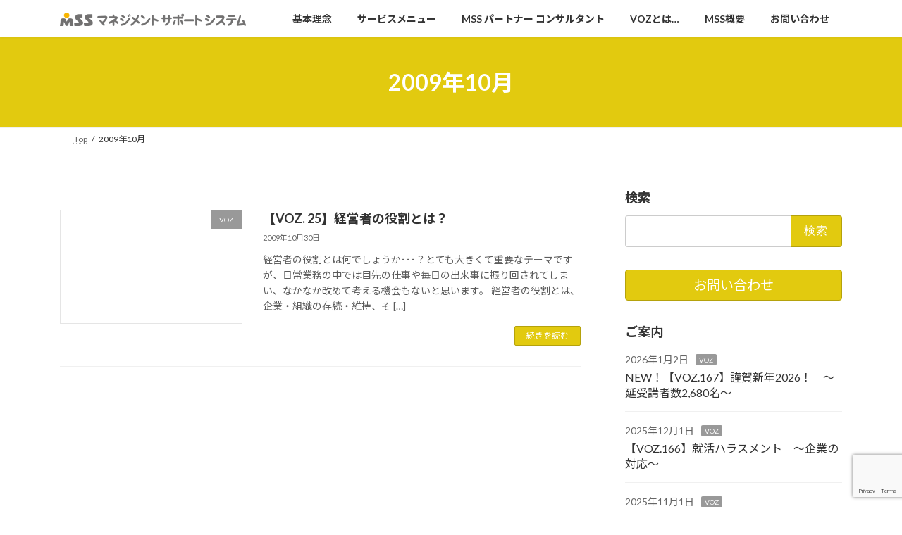

--- FILE ---
content_type: text/html; charset=utf-8
request_url: https://www.google.com/recaptcha/api2/anchor?ar=1&k=6LclZiIcAAAAAE4qFqMw_t5NF01fZETMSnPpfgD7&co=aHR0cHM6Ly9tcy1zeXN0ZW0uanA6NDQz&hl=en&v=PoyoqOPhxBO7pBk68S4YbpHZ&size=invisible&anchor-ms=20000&execute-ms=30000&cb=hh2lrerkl9lr
body_size: 48846
content:
<!DOCTYPE HTML><html dir="ltr" lang="en"><head><meta http-equiv="Content-Type" content="text/html; charset=UTF-8">
<meta http-equiv="X-UA-Compatible" content="IE=edge">
<title>reCAPTCHA</title>
<style type="text/css">
/* cyrillic-ext */
@font-face {
  font-family: 'Roboto';
  font-style: normal;
  font-weight: 400;
  font-stretch: 100%;
  src: url(//fonts.gstatic.com/s/roboto/v48/KFO7CnqEu92Fr1ME7kSn66aGLdTylUAMa3GUBHMdazTgWw.woff2) format('woff2');
  unicode-range: U+0460-052F, U+1C80-1C8A, U+20B4, U+2DE0-2DFF, U+A640-A69F, U+FE2E-FE2F;
}
/* cyrillic */
@font-face {
  font-family: 'Roboto';
  font-style: normal;
  font-weight: 400;
  font-stretch: 100%;
  src: url(//fonts.gstatic.com/s/roboto/v48/KFO7CnqEu92Fr1ME7kSn66aGLdTylUAMa3iUBHMdazTgWw.woff2) format('woff2');
  unicode-range: U+0301, U+0400-045F, U+0490-0491, U+04B0-04B1, U+2116;
}
/* greek-ext */
@font-face {
  font-family: 'Roboto';
  font-style: normal;
  font-weight: 400;
  font-stretch: 100%;
  src: url(//fonts.gstatic.com/s/roboto/v48/KFO7CnqEu92Fr1ME7kSn66aGLdTylUAMa3CUBHMdazTgWw.woff2) format('woff2');
  unicode-range: U+1F00-1FFF;
}
/* greek */
@font-face {
  font-family: 'Roboto';
  font-style: normal;
  font-weight: 400;
  font-stretch: 100%;
  src: url(//fonts.gstatic.com/s/roboto/v48/KFO7CnqEu92Fr1ME7kSn66aGLdTylUAMa3-UBHMdazTgWw.woff2) format('woff2');
  unicode-range: U+0370-0377, U+037A-037F, U+0384-038A, U+038C, U+038E-03A1, U+03A3-03FF;
}
/* math */
@font-face {
  font-family: 'Roboto';
  font-style: normal;
  font-weight: 400;
  font-stretch: 100%;
  src: url(//fonts.gstatic.com/s/roboto/v48/KFO7CnqEu92Fr1ME7kSn66aGLdTylUAMawCUBHMdazTgWw.woff2) format('woff2');
  unicode-range: U+0302-0303, U+0305, U+0307-0308, U+0310, U+0312, U+0315, U+031A, U+0326-0327, U+032C, U+032F-0330, U+0332-0333, U+0338, U+033A, U+0346, U+034D, U+0391-03A1, U+03A3-03A9, U+03B1-03C9, U+03D1, U+03D5-03D6, U+03F0-03F1, U+03F4-03F5, U+2016-2017, U+2034-2038, U+203C, U+2040, U+2043, U+2047, U+2050, U+2057, U+205F, U+2070-2071, U+2074-208E, U+2090-209C, U+20D0-20DC, U+20E1, U+20E5-20EF, U+2100-2112, U+2114-2115, U+2117-2121, U+2123-214F, U+2190, U+2192, U+2194-21AE, U+21B0-21E5, U+21F1-21F2, U+21F4-2211, U+2213-2214, U+2216-22FF, U+2308-230B, U+2310, U+2319, U+231C-2321, U+2336-237A, U+237C, U+2395, U+239B-23B7, U+23D0, U+23DC-23E1, U+2474-2475, U+25AF, U+25B3, U+25B7, U+25BD, U+25C1, U+25CA, U+25CC, U+25FB, U+266D-266F, U+27C0-27FF, U+2900-2AFF, U+2B0E-2B11, U+2B30-2B4C, U+2BFE, U+3030, U+FF5B, U+FF5D, U+1D400-1D7FF, U+1EE00-1EEFF;
}
/* symbols */
@font-face {
  font-family: 'Roboto';
  font-style: normal;
  font-weight: 400;
  font-stretch: 100%;
  src: url(//fonts.gstatic.com/s/roboto/v48/KFO7CnqEu92Fr1ME7kSn66aGLdTylUAMaxKUBHMdazTgWw.woff2) format('woff2');
  unicode-range: U+0001-000C, U+000E-001F, U+007F-009F, U+20DD-20E0, U+20E2-20E4, U+2150-218F, U+2190, U+2192, U+2194-2199, U+21AF, U+21E6-21F0, U+21F3, U+2218-2219, U+2299, U+22C4-22C6, U+2300-243F, U+2440-244A, U+2460-24FF, U+25A0-27BF, U+2800-28FF, U+2921-2922, U+2981, U+29BF, U+29EB, U+2B00-2BFF, U+4DC0-4DFF, U+FFF9-FFFB, U+10140-1018E, U+10190-1019C, U+101A0, U+101D0-101FD, U+102E0-102FB, U+10E60-10E7E, U+1D2C0-1D2D3, U+1D2E0-1D37F, U+1F000-1F0FF, U+1F100-1F1AD, U+1F1E6-1F1FF, U+1F30D-1F30F, U+1F315, U+1F31C, U+1F31E, U+1F320-1F32C, U+1F336, U+1F378, U+1F37D, U+1F382, U+1F393-1F39F, U+1F3A7-1F3A8, U+1F3AC-1F3AF, U+1F3C2, U+1F3C4-1F3C6, U+1F3CA-1F3CE, U+1F3D4-1F3E0, U+1F3ED, U+1F3F1-1F3F3, U+1F3F5-1F3F7, U+1F408, U+1F415, U+1F41F, U+1F426, U+1F43F, U+1F441-1F442, U+1F444, U+1F446-1F449, U+1F44C-1F44E, U+1F453, U+1F46A, U+1F47D, U+1F4A3, U+1F4B0, U+1F4B3, U+1F4B9, U+1F4BB, U+1F4BF, U+1F4C8-1F4CB, U+1F4D6, U+1F4DA, U+1F4DF, U+1F4E3-1F4E6, U+1F4EA-1F4ED, U+1F4F7, U+1F4F9-1F4FB, U+1F4FD-1F4FE, U+1F503, U+1F507-1F50B, U+1F50D, U+1F512-1F513, U+1F53E-1F54A, U+1F54F-1F5FA, U+1F610, U+1F650-1F67F, U+1F687, U+1F68D, U+1F691, U+1F694, U+1F698, U+1F6AD, U+1F6B2, U+1F6B9-1F6BA, U+1F6BC, U+1F6C6-1F6CF, U+1F6D3-1F6D7, U+1F6E0-1F6EA, U+1F6F0-1F6F3, U+1F6F7-1F6FC, U+1F700-1F7FF, U+1F800-1F80B, U+1F810-1F847, U+1F850-1F859, U+1F860-1F887, U+1F890-1F8AD, U+1F8B0-1F8BB, U+1F8C0-1F8C1, U+1F900-1F90B, U+1F93B, U+1F946, U+1F984, U+1F996, U+1F9E9, U+1FA00-1FA6F, U+1FA70-1FA7C, U+1FA80-1FA89, U+1FA8F-1FAC6, U+1FACE-1FADC, U+1FADF-1FAE9, U+1FAF0-1FAF8, U+1FB00-1FBFF;
}
/* vietnamese */
@font-face {
  font-family: 'Roboto';
  font-style: normal;
  font-weight: 400;
  font-stretch: 100%;
  src: url(//fonts.gstatic.com/s/roboto/v48/KFO7CnqEu92Fr1ME7kSn66aGLdTylUAMa3OUBHMdazTgWw.woff2) format('woff2');
  unicode-range: U+0102-0103, U+0110-0111, U+0128-0129, U+0168-0169, U+01A0-01A1, U+01AF-01B0, U+0300-0301, U+0303-0304, U+0308-0309, U+0323, U+0329, U+1EA0-1EF9, U+20AB;
}
/* latin-ext */
@font-face {
  font-family: 'Roboto';
  font-style: normal;
  font-weight: 400;
  font-stretch: 100%;
  src: url(//fonts.gstatic.com/s/roboto/v48/KFO7CnqEu92Fr1ME7kSn66aGLdTylUAMa3KUBHMdazTgWw.woff2) format('woff2');
  unicode-range: U+0100-02BA, U+02BD-02C5, U+02C7-02CC, U+02CE-02D7, U+02DD-02FF, U+0304, U+0308, U+0329, U+1D00-1DBF, U+1E00-1E9F, U+1EF2-1EFF, U+2020, U+20A0-20AB, U+20AD-20C0, U+2113, U+2C60-2C7F, U+A720-A7FF;
}
/* latin */
@font-face {
  font-family: 'Roboto';
  font-style: normal;
  font-weight: 400;
  font-stretch: 100%;
  src: url(//fonts.gstatic.com/s/roboto/v48/KFO7CnqEu92Fr1ME7kSn66aGLdTylUAMa3yUBHMdazQ.woff2) format('woff2');
  unicode-range: U+0000-00FF, U+0131, U+0152-0153, U+02BB-02BC, U+02C6, U+02DA, U+02DC, U+0304, U+0308, U+0329, U+2000-206F, U+20AC, U+2122, U+2191, U+2193, U+2212, U+2215, U+FEFF, U+FFFD;
}
/* cyrillic-ext */
@font-face {
  font-family: 'Roboto';
  font-style: normal;
  font-weight: 500;
  font-stretch: 100%;
  src: url(//fonts.gstatic.com/s/roboto/v48/KFO7CnqEu92Fr1ME7kSn66aGLdTylUAMa3GUBHMdazTgWw.woff2) format('woff2');
  unicode-range: U+0460-052F, U+1C80-1C8A, U+20B4, U+2DE0-2DFF, U+A640-A69F, U+FE2E-FE2F;
}
/* cyrillic */
@font-face {
  font-family: 'Roboto';
  font-style: normal;
  font-weight: 500;
  font-stretch: 100%;
  src: url(//fonts.gstatic.com/s/roboto/v48/KFO7CnqEu92Fr1ME7kSn66aGLdTylUAMa3iUBHMdazTgWw.woff2) format('woff2');
  unicode-range: U+0301, U+0400-045F, U+0490-0491, U+04B0-04B1, U+2116;
}
/* greek-ext */
@font-face {
  font-family: 'Roboto';
  font-style: normal;
  font-weight: 500;
  font-stretch: 100%;
  src: url(//fonts.gstatic.com/s/roboto/v48/KFO7CnqEu92Fr1ME7kSn66aGLdTylUAMa3CUBHMdazTgWw.woff2) format('woff2');
  unicode-range: U+1F00-1FFF;
}
/* greek */
@font-face {
  font-family: 'Roboto';
  font-style: normal;
  font-weight: 500;
  font-stretch: 100%;
  src: url(//fonts.gstatic.com/s/roboto/v48/KFO7CnqEu92Fr1ME7kSn66aGLdTylUAMa3-UBHMdazTgWw.woff2) format('woff2');
  unicode-range: U+0370-0377, U+037A-037F, U+0384-038A, U+038C, U+038E-03A1, U+03A3-03FF;
}
/* math */
@font-face {
  font-family: 'Roboto';
  font-style: normal;
  font-weight: 500;
  font-stretch: 100%;
  src: url(//fonts.gstatic.com/s/roboto/v48/KFO7CnqEu92Fr1ME7kSn66aGLdTylUAMawCUBHMdazTgWw.woff2) format('woff2');
  unicode-range: U+0302-0303, U+0305, U+0307-0308, U+0310, U+0312, U+0315, U+031A, U+0326-0327, U+032C, U+032F-0330, U+0332-0333, U+0338, U+033A, U+0346, U+034D, U+0391-03A1, U+03A3-03A9, U+03B1-03C9, U+03D1, U+03D5-03D6, U+03F0-03F1, U+03F4-03F5, U+2016-2017, U+2034-2038, U+203C, U+2040, U+2043, U+2047, U+2050, U+2057, U+205F, U+2070-2071, U+2074-208E, U+2090-209C, U+20D0-20DC, U+20E1, U+20E5-20EF, U+2100-2112, U+2114-2115, U+2117-2121, U+2123-214F, U+2190, U+2192, U+2194-21AE, U+21B0-21E5, U+21F1-21F2, U+21F4-2211, U+2213-2214, U+2216-22FF, U+2308-230B, U+2310, U+2319, U+231C-2321, U+2336-237A, U+237C, U+2395, U+239B-23B7, U+23D0, U+23DC-23E1, U+2474-2475, U+25AF, U+25B3, U+25B7, U+25BD, U+25C1, U+25CA, U+25CC, U+25FB, U+266D-266F, U+27C0-27FF, U+2900-2AFF, U+2B0E-2B11, U+2B30-2B4C, U+2BFE, U+3030, U+FF5B, U+FF5D, U+1D400-1D7FF, U+1EE00-1EEFF;
}
/* symbols */
@font-face {
  font-family: 'Roboto';
  font-style: normal;
  font-weight: 500;
  font-stretch: 100%;
  src: url(//fonts.gstatic.com/s/roboto/v48/KFO7CnqEu92Fr1ME7kSn66aGLdTylUAMaxKUBHMdazTgWw.woff2) format('woff2');
  unicode-range: U+0001-000C, U+000E-001F, U+007F-009F, U+20DD-20E0, U+20E2-20E4, U+2150-218F, U+2190, U+2192, U+2194-2199, U+21AF, U+21E6-21F0, U+21F3, U+2218-2219, U+2299, U+22C4-22C6, U+2300-243F, U+2440-244A, U+2460-24FF, U+25A0-27BF, U+2800-28FF, U+2921-2922, U+2981, U+29BF, U+29EB, U+2B00-2BFF, U+4DC0-4DFF, U+FFF9-FFFB, U+10140-1018E, U+10190-1019C, U+101A0, U+101D0-101FD, U+102E0-102FB, U+10E60-10E7E, U+1D2C0-1D2D3, U+1D2E0-1D37F, U+1F000-1F0FF, U+1F100-1F1AD, U+1F1E6-1F1FF, U+1F30D-1F30F, U+1F315, U+1F31C, U+1F31E, U+1F320-1F32C, U+1F336, U+1F378, U+1F37D, U+1F382, U+1F393-1F39F, U+1F3A7-1F3A8, U+1F3AC-1F3AF, U+1F3C2, U+1F3C4-1F3C6, U+1F3CA-1F3CE, U+1F3D4-1F3E0, U+1F3ED, U+1F3F1-1F3F3, U+1F3F5-1F3F7, U+1F408, U+1F415, U+1F41F, U+1F426, U+1F43F, U+1F441-1F442, U+1F444, U+1F446-1F449, U+1F44C-1F44E, U+1F453, U+1F46A, U+1F47D, U+1F4A3, U+1F4B0, U+1F4B3, U+1F4B9, U+1F4BB, U+1F4BF, U+1F4C8-1F4CB, U+1F4D6, U+1F4DA, U+1F4DF, U+1F4E3-1F4E6, U+1F4EA-1F4ED, U+1F4F7, U+1F4F9-1F4FB, U+1F4FD-1F4FE, U+1F503, U+1F507-1F50B, U+1F50D, U+1F512-1F513, U+1F53E-1F54A, U+1F54F-1F5FA, U+1F610, U+1F650-1F67F, U+1F687, U+1F68D, U+1F691, U+1F694, U+1F698, U+1F6AD, U+1F6B2, U+1F6B9-1F6BA, U+1F6BC, U+1F6C6-1F6CF, U+1F6D3-1F6D7, U+1F6E0-1F6EA, U+1F6F0-1F6F3, U+1F6F7-1F6FC, U+1F700-1F7FF, U+1F800-1F80B, U+1F810-1F847, U+1F850-1F859, U+1F860-1F887, U+1F890-1F8AD, U+1F8B0-1F8BB, U+1F8C0-1F8C1, U+1F900-1F90B, U+1F93B, U+1F946, U+1F984, U+1F996, U+1F9E9, U+1FA00-1FA6F, U+1FA70-1FA7C, U+1FA80-1FA89, U+1FA8F-1FAC6, U+1FACE-1FADC, U+1FADF-1FAE9, U+1FAF0-1FAF8, U+1FB00-1FBFF;
}
/* vietnamese */
@font-face {
  font-family: 'Roboto';
  font-style: normal;
  font-weight: 500;
  font-stretch: 100%;
  src: url(//fonts.gstatic.com/s/roboto/v48/KFO7CnqEu92Fr1ME7kSn66aGLdTylUAMa3OUBHMdazTgWw.woff2) format('woff2');
  unicode-range: U+0102-0103, U+0110-0111, U+0128-0129, U+0168-0169, U+01A0-01A1, U+01AF-01B0, U+0300-0301, U+0303-0304, U+0308-0309, U+0323, U+0329, U+1EA0-1EF9, U+20AB;
}
/* latin-ext */
@font-face {
  font-family: 'Roboto';
  font-style: normal;
  font-weight: 500;
  font-stretch: 100%;
  src: url(//fonts.gstatic.com/s/roboto/v48/KFO7CnqEu92Fr1ME7kSn66aGLdTylUAMa3KUBHMdazTgWw.woff2) format('woff2');
  unicode-range: U+0100-02BA, U+02BD-02C5, U+02C7-02CC, U+02CE-02D7, U+02DD-02FF, U+0304, U+0308, U+0329, U+1D00-1DBF, U+1E00-1E9F, U+1EF2-1EFF, U+2020, U+20A0-20AB, U+20AD-20C0, U+2113, U+2C60-2C7F, U+A720-A7FF;
}
/* latin */
@font-face {
  font-family: 'Roboto';
  font-style: normal;
  font-weight: 500;
  font-stretch: 100%;
  src: url(//fonts.gstatic.com/s/roboto/v48/KFO7CnqEu92Fr1ME7kSn66aGLdTylUAMa3yUBHMdazQ.woff2) format('woff2');
  unicode-range: U+0000-00FF, U+0131, U+0152-0153, U+02BB-02BC, U+02C6, U+02DA, U+02DC, U+0304, U+0308, U+0329, U+2000-206F, U+20AC, U+2122, U+2191, U+2193, U+2212, U+2215, U+FEFF, U+FFFD;
}
/* cyrillic-ext */
@font-face {
  font-family: 'Roboto';
  font-style: normal;
  font-weight: 900;
  font-stretch: 100%;
  src: url(//fonts.gstatic.com/s/roboto/v48/KFO7CnqEu92Fr1ME7kSn66aGLdTylUAMa3GUBHMdazTgWw.woff2) format('woff2');
  unicode-range: U+0460-052F, U+1C80-1C8A, U+20B4, U+2DE0-2DFF, U+A640-A69F, U+FE2E-FE2F;
}
/* cyrillic */
@font-face {
  font-family: 'Roboto';
  font-style: normal;
  font-weight: 900;
  font-stretch: 100%;
  src: url(//fonts.gstatic.com/s/roboto/v48/KFO7CnqEu92Fr1ME7kSn66aGLdTylUAMa3iUBHMdazTgWw.woff2) format('woff2');
  unicode-range: U+0301, U+0400-045F, U+0490-0491, U+04B0-04B1, U+2116;
}
/* greek-ext */
@font-face {
  font-family: 'Roboto';
  font-style: normal;
  font-weight: 900;
  font-stretch: 100%;
  src: url(//fonts.gstatic.com/s/roboto/v48/KFO7CnqEu92Fr1ME7kSn66aGLdTylUAMa3CUBHMdazTgWw.woff2) format('woff2');
  unicode-range: U+1F00-1FFF;
}
/* greek */
@font-face {
  font-family: 'Roboto';
  font-style: normal;
  font-weight: 900;
  font-stretch: 100%;
  src: url(//fonts.gstatic.com/s/roboto/v48/KFO7CnqEu92Fr1ME7kSn66aGLdTylUAMa3-UBHMdazTgWw.woff2) format('woff2');
  unicode-range: U+0370-0377, U+037A-037F, U+0384-038A, U+038C, U+038E-03A1, U+03A3-03FF;
}
/* math */
@font-face {
  font-family: 'Roboto';
  font-style: normal;
  font-weight: 900;
  font-stretch: 100%;
  src: url(//fonts.gstatic.com/s/roboto/v48/KFO7CnqEu92Fr1ME7kSn66aGLdTylUAMawCUBHMdazTgWw.woff2) format('woff2');
  unicode-range: U+0302-0303, U+0305, U+0307-0308, U+0310, U+0312, U+0315, U+031A, U+0326-0327, U+032C, U+032F-0330, U+0332-0333, U+0338, U+033A, U+0346, U+034D, U+0391-03A1, U+03A3-03A9, U+03B1-03C9, U+03D1, U+03D5-03D6, U+03F0-03F1, U+03F4-03F5, U+2016-2017, U+2034-2038, U+203C, U+2040, U+2043, U+2047, U+2050, U+2057, U+205F, U+2070-2071, U+2074-208E, U+2090-209C, U+20D0-20DC, U+20E1, U+20E5-20EF, U+2100-2112, U+2114-2115, U+2117-2121, U+2123-214F, U+2190, U+2192, U+2194-21AE, U+21B0-21E5, U+21F1-21F2, U+21F4-2211, U+2213-2214, U+2216-22FF, U+2308-230B, U+2310, U+2319, U+231C-2321, U+2336-237A, U+237C, U+2395, U+239B-23B7, U+23D0, U+23DC-23E1, U+2474-2475, U+25AF, U+25B3, U+25B7, U+25BD, U+25C1, U+25CA, U+25CC, U+25FB, U+266D-266F, U+27C0-27FF, U+2900-2AFF, U+2B0E-2B11, U+2B30-2B4C, U+2BFE, U+3030, U+FF5B, U+FF5D, U+1D400-1D7FF, U+1EE00-1EEFF;
}
/* symbols */
@font-face {
  font-family: 'Roboto';
  font-style: normal;
  font-weight: 900;
  font-stretch: 100%;
  src: url(//fonts.gstatic.com/s/roboto/v48/KFO7CnqEu92Fr1ME7kSn66aGLdTylUAMaxKUBHMdazTgWw.woff2) format('woff2');
  unicode-range: U+0001-000C, U+000E-001F, U+007F-009F, U+20DD-20E0, U+20E2-20E4, U+2150-218F, U+2190, U+2192, U+2194-2199, U+21AF, U+21E6-21F0, U+21F3, U+2218-2219, U+2299, U+22C4-22C6, U+2300-243F, U+2440-244A, U+2460-24FF, U+25A0-27BF, U+2800-28FF, U+2921-2922, U+2981, U+29BF, U+29EB, U+2B00-2BFF, U+4DC0-4DFF, U+FFF9-FFFB, U+10140-1018E, U+10190-1019C, U+101A0, U+101D0-101FD, U+102E0-102FB, U+10E60-10E7E, U+1D2C0-1D2D3, U+1D2E0-1D37F, U+1F000-1F0FF, U+1F100-1F1AD, U+1F1E6-1F1FF, U+1F30D-1F30F, U+1F315, U+1F31C, U+1F31E, U+1F320-1F32C, U+1F336, U+1F378, U+1F37D, U+1F382, U+1F393-1F39F, U+1F3A7-1F3A8, U+1F3AC-1F3AF, U+1F3C2, U+1F3C4-1F3C6, U+1F3CA-1F3CE, U+1F3D4-1F3E0, U+1F3ED, U+1F3F1-1F3F3, U+1F3F5-1F3F7, U+1F408, U+1F415, U+1F41F, U+1F426, U+1F43F, U+1F441-1F442, U+1F444, U+1F446-1F449, U+1F44C-1F44E, U+1F453, U+1F46A, U+1F47D, U+1F4A3, U+1F4B0, U+1F4B3, U+1F4B9, U+1F4BB, U+1F4BF, U+1F4C8-1F4CB, U+1F4D6, U+1F4DA, U+1F4DF, U+1F4E3-1F4E6, U+1F4EA-1F4ED, U+1F4F7, U+1F4F9-1F4FB, U+1F4FD-1F4FE, U+1F503, U+1F507-1F50B, U+1F50D, U+1F512-1F513, U+1F53E-1F54A, U+1F54F-1F5FA, U+1F610, U+1F650-1F67F, U+1F687, U+1F68D, U+1F691, U+1F694, U+1F698, U+1F6AD, U+1F6B2, U+1F6B9-1F6BA, U+1F6BC, U+1F6C6-1F6CF, U+1F6D3-1F6D7, U+1F6E0-1F6EA, U+1F6F0-1F6F3, U+1F6F7-1F6FC, U+1F700-1F7FF, U+1F800-1F80B, U+1F810-1F847, U+1F850-1F859, U+1F860-1F887, U+1F890-1F8AD, U+1F8B0-1F8BB, U+1F8C0-1F8C1, U+1F900-1F90B, U+1F93B, U+1F946, U+1F984, U+1F996, U+1F9E9, U+1FA00-1FA6F, U+1FA70-1FA7C, U+1FA80-1FA89, U+1FA8F-1FAC6, U+1FACE-1FADC, U+1FADF-1FAE9, U+1FAF0-1FAF8, U+1FB00-1FBFF;
}
/* vietnamese */
@font-face {
  font-family: 'Roboto';
  font-style: normal;
  font-weight: 900;
  font-stretch: 100%;
  src: url(//fonts.gstatic.com/s/roboto/v48/KFO7CnqEu92Fr1ME7kSn66aGLdTylUAMa3OUBHMdazTgWw.woff2) format('woff2');
  unicode-range: U+0102-0103, U+0110-0111, U+0128-0129, U+0168-0169, U+01A0-01A1, U+01AF-01B0, U+0300-0301, U+0303-0304, U+0308-0309, U+0323, U+0329, U+1EA0-1EF9, U+20AB;
}
/* latin-ext */
@font-face {
  font-family: 'Roboto';
  font-style: normal;
  font-weight: 900;
  font-stretch: 100%;
  src: url(//fonts.gstatic.com/s/roboto/v48/KFO7CnqEu92Fr1ME7kSn66aGLdTylUAMa3KUBHMdazTgWw.woff2) format('woff2');
  unicode-range: U+0100-02BA, U+02BD-02C5, U+02C7-02CC, U+02CE-02D7, U+02DD-02FF, U+0304, U+0308, U+0329, U+1D00-1DBF, U+1E00-1E9F, U+1EF2-1EFF, U+2020, U+20A0-20AB, U+20AD-20C0, U+2113, U+2C60-2C7F, U+A720-A7FF;
}
/* latin */
@font-face {
  font-family: 'Roboto';
  font-style: normal;
  font-weight: 900;
  font-stretch: 100%;
  src: url(//fonts.gstatic.com/s/roboto/v48/KFO7CnqEu92Fr1ME7kSn66aGLdTylUAMa3yUBHMdazQ.woff2) format('woff2');
  unicode-range: U+0000-00FF, U+0131, U+0152-0153, U+02BB-02BC, U+02C6, U+02DA, U+02DC, U+0304, U+0308, U+0329, U+2000-206F, U+20AC, U+2122, U+2191, U+2193, U+2212, U+2215, U+FEFF, U+FFFD;
}

</style>
<link rel="stylesheet" type="text/css" href="https://www.gstatic.com/recaptcha/releases/PoyoqOPhxBO7pBk68S4YbpHZ/styles__ltr.css">
<script nonce="Uo18YG-wKhQB37tCZlhrgQ" type="text/javascript">window['__recaptcha_api'] = 'https://www.google.com/recaptcha/api2/';</script>
<script type="text/javascript" src="https://www.gstatic.com/recaptcha/releases/PoyoqOPhxBO7pBk68S4YbpHZ/recaptcha__en.js" nonce="Uo18YG-wKhQB37tCZlhrgQ">
      
    </script></head>
<body><div id="rc-anchor-alert" class="rc-anchor-alert"></div>
<input type="hidden" id="recaptcha-token" value="[base64]">
<script type="text/javascript" nonce="Uo18YG-wKhQB37tCZlhrgQ">
      recaptcha.anchor.Main.init("[\x22ainput\x22,[\x22bgdata\x22,\x22\x22,\[base64]/[base64]/[base64]/ZyhXLGgpOnEoW04sMjEsbF0sVywwKSxoKSxmYWxzZSxmYWxzZSl9Y2F0Y2goayl7RygzNTgsVyk/[base64]/[base64]/[base64]/[base64]/[base64]/[base64]/[base64]/bmV3IEJbT10oRFswXSk6dz09Mj9uZXcgQltPXShEWzBdLERbMV0pOnc9PTM/bmV3IEJbT10oRFswXSxEWzFdLERbMl0pOnc9PTQ/[base64]/[base64]/[base64]/[base64]/[base64]\\u003d\x22,\[base64]\\u003d\x22,\x22b04sasKhwqrDiXHDnSIxw4nCqFnDg8OnSsKjwrN5wqHDncKBwrofwrTCisKyw5h0w4hmwrPDhsOAw4/CpgbDhxrCosOobTTCtsKTFMOgwojCvEjDgcK3w5xNf8KHw4UJA8OgdcK7woYeLcKQw6PDrcOKRDjCjVvDoVYLwoEQW3JwNRTDiW3Co8O4CSFRw4EowpNrw7vDn8KAw4kKJMK8w6p5wrAzwqnCsR7DpW3CvMK7w7vDr1/CpsOuwo7CqyXCiMOzR8KDCx7ClTnCtUfDpMOzOkRLwp3Dt8Oqw6ZxbBNOwrDDpWfDkMKLayTCtMOUw67CpsKUwo/CkMK7wrsxwo/CvEvClyPCvVDDi8KwKBrDgcKJGsO+RsOUC1lmw7bCjU3DrQ0Rw4zCv8OowoVfCsKiPyBWOMKsw5UUwrnChsOZLcKJYRpLwpvDq23DvW4oJAHDuMOYwp5Yw45Mwr/Cpk3CqcOpbMOcwr4oBcO5HMKkw4PDu3EzMcONU0zCgA/[base64]/[base64]/CgMKEKhvCq37Dj8OBGHnCmMKuahDCjsOyd2UYw4/CuErDr8OOWMK6QQ/CtMK3w7HDrsKVwojDgEQVUHhCTcKnPElZwoFjYsOIwr5hN3hUw6/CuREzNyB5w5HDqsOvFsOaw5FWw5NOw7UhwrLDl1p5KQ1VOjtUOnfCqcOibzMCHVLDvGDDswvDnsObG01QNHA5e8KXwqTDqEZdGg4sw4LCncOwIsO5w4MKcsOrNkgNN17CmMK+BBXCoSdpccK2w6fCk8KmAMKeCcOvLx3DosOTwonDhDHDkk59RMKdwp/DrcOfw7Jtw5gOw6fChRbDvR5IKcOzwq/CksKOAzpfbMKbw45rwobDgkjCr8KDRm8Dw5QBwpxKYcKGYCYUTcOKXcO7w43Cgz9Awq4LwprCn1IvwrQXw5XDicKLVcKkw5/DiHZHw4VFCwASw7HCuMK3w4TDrMKxdnrDgVXCtcKvaDwGMC7Dq8OCCcOWfThGH10XOXPDnMOjRkMzJ3xNwozDmg/[base64]/[base64]/w5XDtEzCvgHDvF5Ow7M3wqHDkcOUwrwqKzPDtMKcworDpDBQw7jDqcK7AcKBwpzDhgnDlcO6wr7CnMK5woTDo8O1wq7CjX3ClsOywrBuWWFHwobCpsKXw5zCiFtlIh3CqyVKB8Kzc8Ovw5rCh8Owwo9vwqpcFcO/di3CsQDDpFjCtsKGO8OtwqBAMcOgHcORwr/CtsO/KcONR8Kbw63CjF0qIMKzcijCvmHCqkrDgEEqw5giAlfCocKzwo3Do8K4JcKCHMK1bMKLecKiAXxXw44YWVAhwr/CocOMHgrDo8K7E8OwwogpwrN1W8OXw6rDg8K1JMKNNjDDiMKJLQRWRWPCnElWw50cwqXCrMKyaMKAZ8KbwoMLwqcdVQ19BCnCucOAwqLDrcKtS3ZLE8KIFyYMwplNHHtdQMOiasOyDQLCgD/[base64]/CoF/Cn21PHMOGwokCAg4zG8KTwrITw6DCg8Ouw5VcwqnDpB8UwpjCgAPCu8KCwpZYT1DCixXDs0DDrizCtMOwwrZBwpjCpVhDIsKRQSbDqjpdEyDCswXDhsOGw4zCkMO0wrPDkyLCpVs/f8OowqDCmMOeWsK2w4UowpLDr8KTwoFHwrc/[base64]/CiTrDi1AywoNUajZRwpIXZ8OUOFTCshHCr8OGw6p9wrcTw5bChS7DmcKAwrVZwqh6wrNvwr8cfAjCpMKiwow1DcKfQcOCwokEVgtsaQIPMMOawqArw4TDmnQxwrnDmUA0fMK5BsKbfsKYZsKKw61RHMO/w4QZwpjDpiVCw7A7E8Kww5cSChFhwooGAG/[base64]/DkXnCp8OLLRtQesKsEB4rwrEcwr/Cs8OCPcKGEsKHCiUAwqTDvCotOcKSwofCl8KPE8OKw6PClsOsGmoADMKFB8OUwpjDoCnDk8KWLErCusOlFiHDpMKdF20JwqwYwr4Cwr7Dj17DlcO/wow6XsO2SsOYEsKQH8O7eMOUTsKDJcKKwoolwoo5wrofwrZ0XcKZXXTCtsKASDQ6ZTE0G8OrQcKEH8Kiw4oUHWTCtlHDqX/ChsOcwoYnYybCr8K+w6fCvsKXwqXDrMOJw5FHcsKlOB4Gwp/Cr8OWZCrDrW9VcMO1L1HDlsOMw5VDSsK0wrhaw5DDgsOsKhgqw7XCmsKpJl0Bw5XDhA/CkEDDtsOFJ8OpMwwuw5HDvDjDnzjDtRJnw65da8KCwrvDgTNTwqV9w5IURsO2woMwHz/DgwLDlcK/wrVfLMKSw6lyw6V/wpRGw7dXwpoTw4HClsK1MlrCm19Pw7cuwqfDq3TDu2lWw7Jvwot9w4cOwoPCuyY/S8OoVcOpw4bCrMOKw6pFwonDgsOwwoHDkEopwp0Cw5vDsjzCkEfDlxzCim/CisOKw5nDoMOWY14DwqgDwo/DnlTCgMKIwqHDlBd0f13DvsOMF2gPKsKaYiIywpXDvDPCv8KpEzHCg8OqM8Oxw7zClMOiwpjDg8Kgw6jCqGRvwo0ZDcKQw4oVwo9zwqzCrCfDvcKDLXvCjMKSbS/DnsKXLnxSU8KLVcOyw5LCkcO3wrHChlseCEHDtMKhwp54wpnDunTCvMKIw4HDksOfwo8Ow5TDjsKUYyPDtwp0FyTCoAJ+w495FlzDpTnCjcKVZXvDkMKdwo4VCQVZGcO0BMKVw4/DucKswrXCtGUDSlDCoMOIP8Knwq5xYXLCr8KxwpnDlyM5fwbDgsOaBcKmwr7CpXJYwp9zw53CtsOvU8Kvw5nCvX/Diidew5rCmxpBwqzCgcKow6XCvMK3YsO5wrjCnFbCg1PCmUt2w7jCjW/Cr8KTQVo8fMKjwoPDvns+Iw/DocK9GsKCwqvDsRLDksOTF8OxB1prRcKHVsO8PS4xTsKPdsKQwp/CncKdwqXDvyxow5lBw5nDoMO4CsKzU8KgPcOBNcOkVMOxw5XDl2DDiEfDsHRsDcKRw4HCgcOSw7jDp8KyXsOuwoXDgWEQBBbCggvDqxlHA8K/w4TDlSfDsmQcC8OvwoNDwqRwUAXCvlNzY8KRwpvCicOOw4leacK9F8K+wrZYwro6w6vDqsKowpRHbG7CuMKrwpkqw4AEG8Kxa8Kdw6jDoQF5XMOABcK1w4/DhsOZF39vw5HDmAnDpi3DjShlG1QUHh7DmMOvFggBwqnCplzCmUDCmMK4wpXDjMKqbG/CiQXCgR1wTXHCoQbCmhvCpMORFxfDnsKxw6rDo1t+w4hcwrLCkxTCnMKKF8OZw5XDmsOCwprCsxdPw7zDoSVew4LCscOAwqbCsW9Ow6TCgV/[base64]/CpgvDgMOew4tGwoVfd8OoScKKwr8xw4gjwpzDpRHDpsKcMCFKwovDvxbCmFzDkl/DhA/[base64]/CuMKYAMKLDGNtWcKQLzo2GTrCk8OCw5wMwqbDnjrDm8K6aMK0w6cUbsK1w6jCrsOETXfDll7CjcK7bMOPw6/[base64]/[base64]/CoHR7wr4twqfCnx/DvMO5w5t4w68Kw78CfhbDosOIwp9BWEdBwofCpDfCusORFcOmYcOnwrHCjxBfNAx8KA7CiFjDhy3DqFbDt1UdeBAVecKbVB/Chz7CuU/DocOIw6rDrsOnd8K9w6ETYcO1GMObw47CoWrCpE9xMMKtw6Y/CkESRHwDY8OeambCtMO/w7ccwodPwrZ7ew3DpzXDksOFwpbClQVNw7HDigFww73Dt0fDghJ9bGTDkMKPw4TCi8KWwphCw5rDkQrCqcOkw7/CtmDCmzrCqMOpDkljBMOFwrdkwqfClU9swosLwoRgM8Kbw6kySwXCnsKcwrFhw70eesKeCsKtwop4wo8dw4kEw6/CnhLDg8OUT3HDpzN9w5LDp8Oow4xcIzrDq8Kkw6t1wpB3WQ/Cl3Urw4vCl2kGwo0Zw67ChTzDlcKAVBkdwpU7wpk1R8OSw41aw5bCvcKzDxIQYkUAZRkOFSvDicOVJ3RVw6vDhcO9w6TDpsOAw7ljw6rDkMOXw4DDnsKtAkF3w6Y2AcOIw5/Ds1DDo8O/[base64]/Cm0zCgcKaw6zCgWXDmsKLSsOPfcKuPjYaw6kiDl9dwqwkwrPCksKnwp9wSVTDnMOmwpHClB/DqcOswr0VZsOjwoN1B8OAOgLCpg8awpx7VUTDoyDClh3Cv8OWKcKJJXzDucOrw6nDoBVew6TCrcOwwqDClMOBAsKjOV9/BcKFw507NybCmUrCiVfDvcO4KlY5woxRRxF7RMK9woXCtsORV2XCuRcGSwwBAmHDt04mOiTDkHjCqwhFD0DCtMOswo/DhMKBwr/CpVcTw7LCj8KBwp4YMcOfdcKow6oTw61qw6vCsMKWwq1+AQB0e8K+CRAOw7oqwoVHcXpUSUjDqS/CqcKqwqxAZjAVwrjDsMOGw4d1w7HCmcODwr0BSsOTdyTDiA0ZYW/DhS7Do8OgwrotwpVSIgxdwpnClj9+WE9dPMOMw4jDlzjDpcOmPcOsCTJYf3HCpkfDtMOiw6TCom3CiMK/ScO0w7c1w77DkcOWw6sBLMO2AsKmw4jCjzcoIyTDmCzCjmDDmcKdWsOWKG0Jw7RsCHzCgMKtF8Kmw40FwqYKw7c0wpjDt8KKw43DtjwhamrDkcOuwrPDr8KOwqPCtx4mwrgKw6/[base64]/CuWzDpMOZMsOaYk/CpgwvwqVzwrtSecOkwobCmxcmwpdzGjNKwrHCkGrDs8K9SsOtw7/Duwk7SDjDvTxHRlHDoHI4w7sdS8OvwrJuccKwwpA9wokSI8OlH8Klw7PDlcK3wrQofX7Din3DiHMJagEjw6YrwpnCiMOGw5EbUMO5w5PCnALCnzfDpkfCv8KKwpokw7zCnMOcS8OFNcOKwoMtwpFgPi/DoMKkwrTClMKsSFTCvMKZw6rDohkpwrIrw70tw7dpI05Ew4TDg8OQdSFjw4BVKRl8IcKRSsORwrEKW0vDrcO+VF/CvDY4ccKgEjHCu8K+BsKxW2NUTB3Cr8KbRXYdw7zDuFTDicOhGSrCvsKeUXo3w6hNwoxDw5I7w5NzcMOaLlrCisKGNMOeI2hmwo3DmSfCvMOiw6l1w7kpXcOzw6JKw75wwrrCosOKwqg6DCNgw4/[base64]/DiMKpPnLDs3IVbsKVLcKqasKfw4tEw5Iow7sDw6FBRwAYTXHDqWQMw4zDqcK5VjfDhATDg8OwwpQgwrnDo03DvcOzNcKDGjMxAMOpZcKbKQXDkmTDs1BvZcKdw6fDjcKPwo/DrD7DtsO4w5jDq0fCuRlCw781w6VNwqNqw4DDnsKnw5DDjMOawpIiWxwuLnbCr8OswqoQW8KKUUYWw7Qjw7LDo8KjwpQ5wotawrbCkcOww6fChMOdw6U8Ik3DgHHCqlkUw4sAw5pOw6PDqmYYwpgvR8O/[base64]/DnwDDp3ktasKMw78Fw6jDjinCtcOrwqLDosKkVsOCwrY3wqTDr8OEwpMCw7XCq8KnT8Kcw6AodcOaeyhGw7XCtMKZwoEUT17DrFjDtHEARHhKw7nCtcOiw5DDtsKVCMK/wp/CiGYAGsKawrJcwq7CiMK4NjLDvMOUw6vCjXRZw6HCgEsvwpojGsO6w64zKcKcV8K6PcKPAMOow4nClhLCicOOD3UIYQPDuMOGEMOSMkUQUC0Pw7JJwqVrRcOTwp8naRZfJMOcXcONw7TDpDPDjsOcwrrCsjbDsDbDvsK0EcO+wpl+QcKAX8KWNxHDjMKTwr/Dq3x5w7nDj8KEVCPDucK+wqrCri/[base64]/Cjy/CpMOVw6wswo7Dl17Cn8OTV8OlG2bDjMKAJ8KRAcObw7UFw5xXw7U2QGXCqnzCgw7CssOUEl1FDz/DskEwwrdkQj7CocKnSlkcEcKQw5Fpw7jDkUbDnsK/[base64]/Cm0vCrRsTOcOxWMOowpYCbUzDv8KyEMKSwp7CjjM+w4HDrMKZZTMrwp59CsO1woRZwo3Dn3/DqCrDmFzDrVknw4MbfCTCpTDCmcOow6JLaBHDpsK+aAEnwr/[base64]/CinYzQQJaK8KqY8KhLH/[base64]/Crll2a0DCnMODRsKRDWnDgcOUIsODGlzDi8KTD8K3PFDCgcKgbMOGw5giwq5ew6PCpsKxKsKqw5UIw4h6QVLDsMOfScKGwqLClsO0wponw6/Cv8OvZ2I/wpnDicOWwqp/w7LDlsKGw6sewrLCt1bCuFcoOAQGw4lFw6zCsX3DnB/CuH8VYFAnfsO3O8O7wq3DlTvDgiXCu8OMbnQZc8KLfC8Sw4kKekdbwrcwwq/Cp8Kdw4vDmsOVVRlDw5LCk8Kyw75LCMK7FgDCgsO1w7gDwoZlbGPDn8O0CztDNiXDryzChSwbw7QowqQ3FMOTwq5+U8KPw7k8acO9w6QaKhE+Gwo4wqbCmhEdVXPCiXAmK8KncxMHCUgKfzs/EsK4w5vCu8KuwrVtw5gIaMOlHsOowph3wofDqcOcLRx3GgjDg8Olw74MNMOswrXCmnhSw4XDuTzCm8KoCMKDw5NlHH4QJjpaw41DfyzDt8KmD8OTXMOfQ8KRwrTDgMOmdm9TDwfClsOMQXnCi3HDmSsTw7hfHsOMwphZw6bCg1RvwqDDqMKOwrN6IMK3woPCgX/Dl8K8w7RsHjEXwpzDk8O7wpvCmiYrWUs/G0jCq8KZwoHCp8OYwp14w7ABw4XCn8Obw5VIcE3CnDzDuD9NCgjDnsKIN8OBDmpNw5fDuGQESxLDocK2wr8yQcO7NgJZAhtWwqpMw5PClcOmw7HCtwcVwp3Dt8OEw4jCqW8MTA8awrPDmzYEwok/[base64]/w5bClMKzecOcMm7Ckw3DssKuwr/DtkUZfUktwpUewroPwpbDpQXDgcKQw6rCghJIDUUhwqAFD1QZcC3CvMOwNsK2G25BHyTDqsKrPn/[base64]/woPDrcKVE0LCqBkqwpTDnxfDr1DCi8Krw6ENwqvCpzfCiwVDI8O9w5DClsOoMCvCvMO+wos7w7jCiRnCh8O2fsORwprDmcKuwrkqHsOHDMOnwqTDvQTCssKhwpHDu2/[base64]/[base64]/Cnlhfb0PCvTnDlSpSNh49DMOYQyMtwr9kfSl/Wy3DskUkwovDrsKxw4EmPyXDlEUGwoQDwprCnyBtZ8KyQBtZw6RRHcO0w74Ww6DDinl7wrLCh8OuJQLCtSvDumFgwqxmEcKiw65Fwr7Ch8Ofw6XCigNvSsKwUsO+NQTCgCPCpMKFw6ZDbsO+w6UXcsOYw5NUwrgEBsK+CTjDoWXClcO/HDY3w4UANQXCszhHw5nCu8O3RcKXYsOyEcKgw4LDk8OjwoBcw4dfax/Cmm5cVHliw6Nlc8KKwoQGw7zCijhEP8O5YHhYTsOCw5HDmDBhw45DN1DCsiHCgVfDs3HDsMKZXsKDwoIfQyBFw5ZVw6ZZwqU4UU/CrcKCS0vDj2NfNMKiwrrCmRdlFmjDpwPDnsKXwrAEw5cEBRRVRcKxwqMPw6U1w4tcXSU9E8Owwr9VwrbDv8ODLsOXXgV5b8O4NxJkemnDpMO7AsOmTsOAYMKCw4TCtcOYw7kYw6R8w43CiWlyQEFkwpPDlcKvwq5Gw4EGekEFwoHDmHzDq8OMQkLCi8O2w6/CoTHCtGHCh8KdKcOBWsOiTMK1wo9UwohXHE3CjsOCc8O9OTBIa8KmIcKNw4jCu8Opw4FjRX7CpMOlwrpsa8K2w67DsFnDt2Z9woEFw5A5wqTCpVRAw5zDkHDDhsOlXU9RNEQpwrzDnlgwwolnKAdofB9aw7Jfw7XCoEHDtgjCjAhiw6BuwqYBw4Btd8KoEU/DplbDtcKBw4gUB0l4woLCqTgweMOFc8KkBsOIDUEwAMKzI3V/wq0wwqFlf8Kcwp/CrcKNQMOXw4DDkUhNaXbCsXfDhsKhQFPDjMO8XgdVY8OowqMOPlzCnHnCvCTDhcKrCmDCssO+wqIlEjc2ImHCqinCucO/[base64]/DkADDiWvCt1JQAG5/wrBhEV/DqkRPC8KKwrQpScKtw4pqwpBEw4HCjsKbwp7DiRzDp3PCrhJbw6NxwpPDj8OFw7nCnDctwo3Ds1DCu8Kow7IVwrDCugjCn0tKVUICOk3CrcK0wrdewp3DoFHDnMOkwo1HwpDDssK0ZsKCbcOSSmfClzUKw5HCgcOFwo/[base64]/wrnCrsK5L8KgwqHDk8OvdMKeYcK1YRtCw6Q2OREeZcOuHEV8KxrDqMKxwr5TX1JZAcKpw5jDnCEYIjpYAcKqw6bCgsOqw7XCgMKuD8O3w67DhsKKCH/ChsORw4HCpsKpwoxzTMOGwoLDn2TDoDzCv8O/w7vDhG7DqlUqC2guw608DcOaJcKaw60Lw78SwpnDs8KHw6o1w6XDgxwCw7QSZ8KXITXCkD9aw79XwpN1UUbDvSojw6ozNsORwq0pRcObwochw6ZTcMKsY2k8CcOAHMKAVGspwqpdXGHDkcO/[base64]/[base64]/Cn8KxPA7Cj0XDqMO4w6DDosKfwq3DosOmVW/ChsOxLyovfcKnwqrDhCcdTXIvSMKFHsOlTX/CjHHCicOfZ3/[base64]/CvQjDmiDCtwJPPTM/IUsaw51Zw63DnFXCnsKPDUB1CC3DpsOpw40Ww4pwdyjCnsO0wrXDm8OQw57CrwrDgMODw44gwrnDqMO2w69SDWDDpsKldcKgEcKIY8KYDcKeW8KCTgVzMgbCvxrCucO/UTnCvsKjw57Dh8Ogw6LCt0DCuDgXwrrCuUUpTzTDtlcSw5bCjW/DvR8dXSjDigh7CcKfw6I5P2TCksO+KMOlwofCjsKiwoLCgcOEwrk8wohbwpTDqxgoFxpwI8KJwo5dw5ZPwoxzwqPCscO+NMKXOcOCel9qFFxGwq1WDcKPF8OKcMOiw597w5Erwq7CgU1XDcO1w4TDm8K6wrBawp/DpWfDmMOZH8OgBXopNlDCrcOww4fDncK4wpzCihrDgXUdwrszdcKcwpjDghrCpsKXaMKtfhrDrcOfcW8pw6PDq8OrHGXCoT0GwqvDj2cqB2VYOh07w6FHIgN4wqjDgwJOUkvDuXjClMOnwoxqw7zDrsOpOcOWw4YLwoHChEh2wqfDsRjCsgclwppWw5VtPMK/UsOoBsKgw4pkwo/CrXYnw6/DjBlNw7kKw5hCJsKPw4UPI8KkA8OEwrd4AsKdCWvCrR/[base64]/wqIOw5IZRsOew5gow5vCusOUB27CnsKYw59owqw6w5XCvMKUM1NjN8OPGcKPPWXDp0PDvcK9wqtAwqE4wpvDhWA9aWnChcKswrnDtsKSw47CgwEaOGgBw6cpw4HDuW1yF2HCjUfDucOQw67CiTTCuMOKDWTCjsKFbhbDl8OVw6IrXcOxw5rCskPDpcO/GMKCVMOXwpzDtH/CksKOWMOMw5LDlxd9w6V5V8O+wr/DsUUrwpwXwqrComvDty4kwpHCkWXDvSwXHMKMGRHDo1tmJ8ODOywjGsKmMcKdYCXCpCnDrMOlZWxbw7Fawpk/N8Kbw6jDrsKtamTCksO3w5oAw5cJwqd/fzLDu8KkwqZdwpnCsAfCoD3CvcOTGMKDSClqAm9Iw67DgE8pw4vDusOXwpzDl34WDHPCocKkNsKuwogdBko+EMKYDsKVXS9xSSvCoMKiZgN1woxuwpkcN8K1w4/DqsOnH8Obw74sbcKZw7/CgWrCqRt+OkpODMO8w6oww7hcT2g6wqDDj0jClsOiDMOBQjzCi8Kww5YBw5EIa8OPN1LCkVzCtsKewoBRRMKFTXkNwoPCg8O0w5Vmw43DqcKlTMKzEhdZw5RsOFFswpBvwrLCgwvDlw/CvMKSwrvDtMOAdjLDmsKaeUlxw4zDuBAMwqQCYCxhw4jDkMO6w5zDtsKlYMK4wpDCnMOffMK4UsOyPcOuwrAuZcODKcKPI8ObMUTCsVjCoWbDo8OWED/ChMKSY13Dl8O2DsKAWcKfQcOYwqHDjSzDuMOAwqI4N8O5XsOxGmgMXcKiw7HCsMK5w6I7wp/DtDXCssOdOiXDscOiYlFMwpvDgsKawo5LwpzCgB7CksOWw61sw4TCtcK+E8K8w4kbaF5WA3/Du8O2A8OIwrLDoyvDg8Kmw7zCmMK5wrLClhs4OmPClCbCu1s+KDJfwoQdXsKxLXdtwofCrgzDq0zDmcKyB8Kxw6IIV8OZwqvCkF/DozAIwqvCj8KHVEsVwpzCjE1GecKKKCvDo8OhHMKTwpwtwqFRwp0Dw6vDgAfCrsKWw4Unw5bCi8KSw4lpdjXDnAzDusOcw4Ntw5zCuH3DhMOtw5XCiwNaWcOMwpV4w7ESw5VqZFXCpXRyLDzCtcOfwrzCg2lbwqABw5Uuw7TCocO4c8OIPlbDtMOPw5/DvcOaJMKGYyPDijNGZsKaKnRGwp/[base64]/DlcKTO8Kzw7nCuMOhwpQ+XyHDq2HDpkphw4VKDsOgwohBBsOJw4MoaMK8OMOowrYHw7h/[base64]/[base64]/Dg1UPGwubBTDnh4uQw8pw5lpDC83fsKRwpA8wo/[base64]/DlQBkw4PCpDw5VT3Dh8O0w5PChsOrwqA2worDgDVzwqnCosOeMMKFwo5XwrTCninCo8OqFj5zNsKlwp0MDFBCw744KxE8VMOuWsOtw4PDm8K2Ag5iYDENOcOLw6BTwq5gLzLCkRUJw6LDtnM5w78Yw6vCq38bf0jCmcOQw5phOsO2wp/DsVPDi8O/wpbDucO9QMOIw7DCrUNswqdEX8Krw5zDrsOlJ1I4w6HDm3/CvcOTFQjDksOgwpnDhcOlwrXDniLDvcOHw7fCnXcoIWY0EiBpAMKMK2kTNjdRB1PCtR3CmlVsw5LDgAoZNcO8w589w6TCkRjCk1DDq8O+wq5lGBBzQsOuFwHDhMKOEV7ChMOww7l1wp0WN8O3w5Jff8O/[base64]/DvMODEMKrwofDoXF2AMOZwpppwppbwrlgC1AxHVUaL8KlwobCt8KtH8O2wqHCn0FfwqfCs3sOw7F+wp42w6EKS8OkKMOKwpUXRcOowoYybz9+wowmDEVhw7o1JMOmwpHDo1TDlMKEwpvCpyjCig7CpMOIXMOXTMKGwoYwwqwwDcKqwpwIWcKUwrMrw4/DhifDukJdaAbDuRwWGMOfwpnDq8OlQWnCrkFgwrQVw5dzwrDDiBVMfHTDuMORwqIswrDDmcKFw5xhUXpmwpfDpcODwrfDsMKGwoQgXcK1w4TDv8KyEMO0KMOaABRQOsOmw6PCgB9fwobDskARw7REw4/DjyJOb8KfA8KVW8OqRMO+w7M+JMOWLi7Dt8OIFMKzw4QHfnPCiMK8w7/DujjDoWwSRXVyEW8FwrnDmm3Duz7DtcO7HkrDrzbDtH7CphjCg8KQw6ECw4EHa38HwrHCng8ww4fDsMKHwoPDh385w4DDqlISd3Bqw41lbMKpwrXCpkvDm1TChMK+w69bwo8za8ONw5PDqwA8w5sEL3kZw45PDQRheWNTw4JNDMKQFsK3Wl4jZcKAZxjCs3/[base64]/w6EVEsOHck/CucKqwo5yX1/Dm8KPaRHDksKdVsOywovCrRc8w5DCnUZPw7cdFsOuOEDCsGbDgDjCqcKnNcOUwoIGVMO0NcOGG8OhKcKbc3vCvDVGXcKgZcK/dQwowoTDjMO3wocLNcOnRCLCp8O8w4/ClnEqWcO3wrMVwq4lw7fCo34tMcK5wqtMP8OnwqpZRk9Kwq/[base64]/CrWBrwp9NMW0ew6zDujfCj2XDoMObJQfClsODfVZnZS0vwq8ALhQ9csOGcUh5EFQcCR53OMOaKsOQAcKbO8K/wrAuA8OlIsOyUE/[base64]/DlMKhw7TDkFnCuBcudydYHMKpCiTDry0bw6vCv8KHIMOAwpsAKcKOwrDDrMKQwoo8w4rDnMOew6HDv8KeccKNbhjCmcKXw7DCkT/DpnLDnsK3wrLCvhhswr0Uw5BqwqPCj8OFfB8Abj/DrMOmFzLCmcKKw7TDrU4Lw7nDu33DjsK+wrbCtkDCgjkvDn8ZwofCrWvConxeecOYwokBOwHDsRoldsKQwpfDvE9swqLCuMOUdzHCjUfDgcKzYMKuSmLDhMO7PTMlRnMaX21RwpTCrQ3Cnilww7XCsQzCjkdlX8KXwqbDgV7DoFElw47DqcO2Fx7Cv8OAXcOOfVAgXW/DoQhAwpUCwrbChDrDsiYwwrzDjcKzbcKsGMKFw5fDrMKYw4lxJMONAMKPCHzCtBrDpEI2LQ/CjMO2w558f293w5HDqnU9WQ3Csm41HMKYSVFlw73CiBbCul94wrh2wrJyOArDlcKQXU9WKzdkwqHDoTt6w4zDnsKaZQ/CmcKgw4nDnVPDrmnCvMKgwprCucONw4w8UMOqwp/CiE/CoB3CgnvCqBpNwrxHw4zDhjrDoR0yA8KvbcKYwqBIw7JDIRrCqjRmwodOJ8KHNBFkwrY7w697wrB9w6rDpMOSw4HDt8Kiwo8Ow7Muw6fDo8KodjzCm8KZGcKxwrsJacObVAkYw6Baw5rCq8K4MSpEwqMow7PCtmRmw54HMwNeDsKJI03CusO6wr/DjEzCqxEcdH4aGcK6fsO/wqfDix9fLnfCssOrH8OFRFsvIQNswrXCsXUJHVY6w5/[base64]/CkMKbCMOJwq3DsMOVYVDDj2zDiS7DqsOWJsOjwoXDlcKgw7LDgMKyAB1nw7xLwr3DtVZ5wrXCmcOMw5E2w41hwrHCh8K7WAnDv0jDv8Ozwo0CwrARI8KrwoDCk2nDmcOUw7/Dt8OWUzbDkMOaw5PDoijCosKYf2bCpCkFw6vCisOGwpUfMsOzw63CgUBuw7c/[base64]/DssKLSsOuEcOmY0HDs8KPPsKEKcOBVlnDjRB8LEbCg8OFNMO/w5XDt8KQFcOiw44mw70Ew77DpThdPynDq0HClCQPMMOqccKRd8OpLcKWBMK7wrJuw6jDuzTCnMO6RcOUwprCkXTCk8O8w7hVfQwgw5kpwozCu0fCsx3DujQ1V8OrMMOKw6pwOsKhw5hBR0/Dt093wrfDogvDmmNmaBLDgMOFOsO/[base64]/w6HDtcOsFHTCshhrElU7wp4vd8KRACVeNMKcwpLCjcKOwoV8JMOiw7jDizF6wqrDuMOmw7zDpMKpwrkqw6fCl1HDtRjCusKWwqPCgsONwr/[base64]/w5tcYsOBw5hpZMOOwofClFdgTMK8wqXCrsOid8O2RcOYLUzDpcKAwo80w6J7wpJiZcOMw71jwo3CjcK3C8KrF2TCv8K8wrzDu8KeKcOpDMOWw7g7wqEaQmocwr3DqcOFwr/CtTPDtsOhw49fw63CoTPCiToofMOAwrfDpWdXKm3CmH48GcKuKMKVB8KHNEfDtAhJwp/Cq8KhJFDCsDcsdsK+f8K8wqYyTS3DhDUXwrTCoS8HwpTDsD9EccKvecK/LVPDr8Krwr7Dj2bChHgHXMKrw5XDqcO9CwXCgcKROsKAw6Ugd2zCg3QrwpPDjnMQw69EwqtDw7/CmsKKwqnCvygewo3DuQckH8ORBC80JMK7BhZVwrstwrUdPDvDi3zCqsOuw5EawqnDk8OMw4IJw4RZw4lywqHCn8OHaMOAOA1HECTDi8KswrIrwrjDmcKIwqsQfDRnf1Ufw6hMasOYw5xuQsK+aG1wwpfCsMOBw5/Di3A/[base64]/DmhEw6zDqDcFwpUJwobCljHDuX7Dt0LCnsK0UcKHw6Y7woo8w5BFA8OkwpjDp2AeNMKAaU7CiRfDh8OeUULDjiFgFmV9ZcOUNy8/w5AawpzDhClLw5vCrsODw47ChAhgAMKqwqzCicKOwpF+w7scAkNtdg7CiVrDoCfDhSHCusK8P8O/wpfDnWjDpWNcw55oMMKKbw/CrcKGwqTDjsKWEMOEBjtOw64jw58Gw5V6woQ3bMKCBSklMCxVeMOPM3rCtMKPw7ZtwpPDtCpaw6N1wr8Rw4cNTTNLZ1loCMKzTDfCgyrDh8KfZSl5wrXDscKgw60mwrfDim0zTwksw77CkcKZEsODD8KRw6RFcE/[base64]/Ct2FXSGJUw4o1WsOjX8OIw6MXw5tDAMKZXSBiw6hywpHDt8KdWXB0w5/CncKww7nDtsOQOHzDmVIpw5rDvjkOQcOTGF0/Qn/[base64]/CocOCOcO9GQzCqsKMw4JRw6cUw6/DtFQNwpHCsTPCpsKwwoZLHxVVwqQ1w7jDp8OMY3zDt2zCr8O1QcO8VC9ywojDvjPCow8FYMOWw4t8YcOkQ3xmwqsSX8O4UsKPYMOVJVw8wo4CwrLDssOkwpDCm8Ohw6pgwqDDrcKObcOeZMOvAXrCvGvDoETCkXoBwpHDjcKUw6EcwrbCq8KoBcOiwo1uw6jCvsKhw5/DnsKhw57DhnnClybDvWVHJsKyLMOdUiVewoVewqRvwqDDu8O0JnrDvHU7FMKTNBDDlhIsAMOCwpvCosOnwoLDlsO/A03Dq8Kdw78Ew6jDuwHDrXUZw6LDkFYiwpPDn8K6cMKcwrzDqcKwNyswwrXCjmM/[base64]/CrcOkw6TCoCYkw65ZY8KWwrhlUsKwdURxw793wpnCqsKEwoRKwodtwpY3ZmrCpMK5wpXChMKqw54hJcK9w6PDk28/w4/Du8OrwrfDiVUVEsK9wpUPUWVWFMOEw6DDkMKIwqtCYwRNw6Y/[base64]/wqDDisKAeXlPFQcBKkYkO0jDssK0wqo/[base64]/DpWdQbBRCw5TCm0cjwqxuFsOBJsOvCCcMATFawr3CgVwlwrPCnBLCrTDDi8KJUnTCmEJZGMO8w5J+w5YZMcOxCFMrS8O2T8KZw6NSw5xrOAlpbsO7w7nDk8OeD8KBJB/CvsK/LcK0wrXDscONw7Q9w7DDocOywoViDTI/wp3DusOTXnXCscOAU8Ojw7sEU8O3X28KZRDDr8KlVcKSwpPCkMOLbF/CuT3Ds13DuTpabcOlJcOmw4vDpMObwq5ewqRsekROM8KAwr0QFsO9dxbCh8O+fGjCixURVDtFK3zDo8K8woofVj/CtcK6IF3Dsi/CtsK2w7FDdsOpwrrClcK8VMOwEAbClMKsw4NXwoXCrcK1wo/DsmHCnFchw4ALwoJjwpHChcKdwp7DoMOGVcKFL8Oxw7t9w6DDvsK0wpxxw6PCp3h9PcKYE8O1ak3CvMK3EX7CjcOXw4kvwoxIw4A0AcOvXMKTwrMYw6/DkizDrsKfw4jCgMOrMmscw7IsAcKHZMKBA8OZRMOpKj/ChBwEwrjDncOJwq/ChGlnUMOkVEYoeMO6w657wrxFNUXDnjddw7hVw5bCu8KNw5EqKcOWwq/CpcOaBkbDosKMw64Tw6ZQw64SHMKgw7Qpw79VEh/DhzvCssOFw7cZwp0ww6XDnMO8PcKvYCzDgMOwIMKvLX7CnMKLNC7DnQl8OBrCpRjDqXpdccOLPMKpwrjDosKRTcKPwok6w4YRSmcywoo8w5/Cu8K1e8KFw4kwwqMzP8KFwobCg8O1wpcXEsKJwrh/wp3CplrDssO3w5zDhsKAw4dLLMK6csK7wpPDnxXCrsKhwqk/Ego4fVfCscKwQl0LcMKHXDTCnsOvwqPCqR4Lw5LDoWnClVzCnChFN8KGwpjCsHYowr3CjShZw4HCnzzCp8KSf04DwqjCn8OVw6vCj1DCncObOMOpJBsVM2RGYcONw7jDhV9vHh/DjsOXw4XCscKCYMKvw4RyVWPCnsKNaQ4KwpLCvsOrw6Zyw7sHw4vCo8O3SEckecOWEMO+w5LCocKLesKcw5B/GsKcwp/DsnxlKsKKLcK0E8KlEcKiLzHDk8O4TGBDPDZZwrdzOhFvJsKSwoRpcFViwpoRwrjChyjDpBJdwr9cKC3Cq8KYwocKPcOywr8+wqjDvXvChxBiC1XCosKlCcOgOXrDrnvDhmAvw5bDglI1dMKGw4E/[base64]/[base64]/[base64]/Cs2YOX8OcRWTCmlFPO8KtecKww63Ds0fDoDk7w6I6wrFTwrBaw7HClsK2w7nDl8KDPx/DgXp1VkxIVCwbw4BRw5o0wpdWw7VbBBjCoUTCnsKpw5oCw6N5wpXDg0Ucw6rDugjDrcKvw6nCpH/DthXCtMOjGyxHI8OQw593wqnCosKkwpArwph3w4ssZcOowrTDs8OTGHrCjMOvwpI0w5/DtS8Gw67DicK5LEViaRPCqBhWbsOHClPDssKVwqTCpy/[base64]/CglU0XcKzw5rCvw5SPSLDrglKKMKgNMOVVxXDmsOHwpIwE8KRZAVdw6khw7vCmcOTBxPDhUfDicKrJE42w5LCt8OQw73DgMOowpXCi18Nw6zCjTXCksKUR3RTHhckwrTDisOZw4jCiMOGw4cucAZODUsTwr/ChkrDq2fCmsOVw73Do8KGX1zDjW3Cn8Oqw4TDusKPwocEHD/CiQwSGiTDrsOEGXjCvQzCgsORwqrCvXUhURRlw7vDtV3CpUtPL10lw4HDsDU8ThRNS8KwaMOtWx3DssKubsOdw4MfN2QzwrzCiMOLAcKcWTw3XsKSwrHCsUfDoHEZwpzDpMOwwqXCh8Omw4jCnsKMwo8Zw7vCuMK1IsKawonCkRVQwoIkdVbDv8KUw6/[base64]/eXdywq9HccKhAxnDlsOBwppXZSNIwpbCvjHDgAkVa8Oqw6NQwr9rf8KmTsOQwr/Dl0Q7TXpjFzPChHzDok/DgsKewrvDsMOJEMKhBA5SwoTCmXkjR8KWwrXCuAgCdl7ChAEvw75wJMOoWW3DlMKrUMOgemJjVgAbNsOMNnDCscKyw5B8CFAkw4PCvWhbwp/[base64]/ClMKrwo5JAkYdwq0vfRvCjcOLwp/Cs3vCjsK4IcOlLMKBwpEtYsOLXxYTc2AoVyjDrwnDk8KrIcKaw6rCqMKEVjfCo8OkbyzDsMKOBSY/HsKUPMO5wq/DmXDDhsK8w4nDlcO6wonDj3RaMB84w5IeXAHCjsKXw4g/wpR5w44gw6jDpsKhEHw7w4ZcwqvCo0DDu8OzLcOtXcKnwpDCmsKuMEYjwpZMXDQ9X8Krw5/[base64]/ehxOOMKewozDkMOZw41LNMO8WsK/ZsO7AMKOwrcEwoAWw6/Crm5XwoLDqFw3wqrCjhdAw6/CiEBwcT9UQMKtwrs5DMKJAcOLT8OBEsOISnMJwpFkDyPDjMOmwrfDv3/[base64]/DqcKRVxLCpMO4w4TCksO0Gg3Ch23DhQpxwr45wq7CpMOZZU7DhSvCrMOlNCPClcOTwpFBGMOhw5cDw6QEHUkcVMKNIz7CnMO4w79Yw7PDu8KtwpYXXx3DnW3DoEs0w4NkwrY0H18uw4xeZTjDkSYkw5/Dr8KleQdQwqtEw4cvwprDri3CtzvChcKbwqnDlsK9GAkQ\x22],null,[\x22conf\x22,null,\x226LclZiIcAAAAAE4qFqMw_t5NF01fZETMSnPpfgD7\x22,0,null,null,null,1,[21,125,63,73,95,87,41,43,42,83,102,105,109,121],[1017145,739],0,null,null,null,null,0,null,0,null,700,1,null,0,\[base64]/76lBhnEnQkZnOKMAhnM8xEZ\x22,0,0,null,null,1,null,0,0,null,null,null,0],\x22https://ms-system.jp:443\x22,null,[3,1,1],null,null,null,1,3600,[\x22https://www.google.com/intl/en/policies/privacy/\x22,\x22https://www.google.com/intl/en/policies/terms/\x22],\x22OKhGfZCiQSDa6jo3CcxqHk1MfBsh/JTXukuNwk1kqqk\\u003d\x22,1,0,null,1,1769015707300,0,0,[245,147],null,[3],\x22RC-YgYgQh2Nm_VHBw\x22,null,null,null,null,null,\x220dAFcWeA58xm3DFKKTxTRzgumKy_tx-dzxwEafbfq-EYANiIktA60DnXTfq26VojirqnvYMaPVCyj2otZWwEyjF0iXsFApviK9mA\x22,1769098507350]");
    </script></body></html>